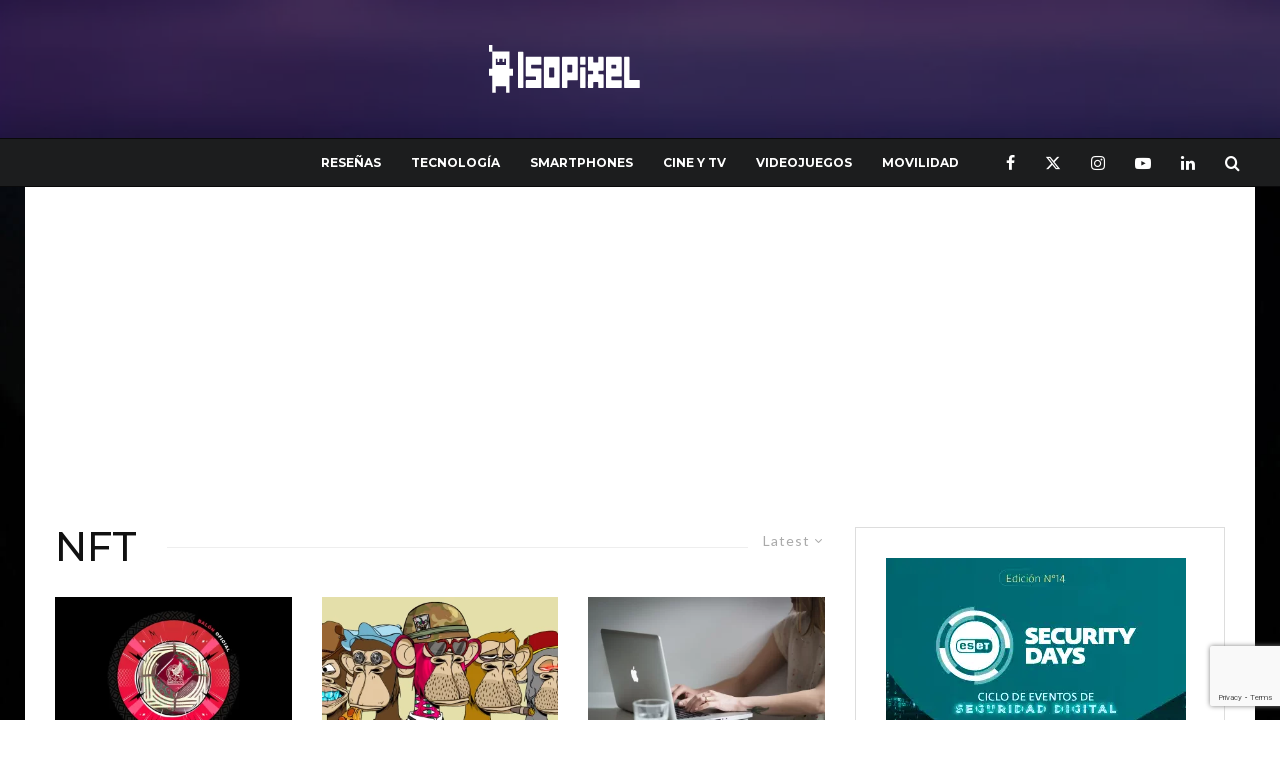

--- FILE ---
content_type: text/html; charset=utf-8
request_url: https://www.google.com/recaptcha/api2/anchor?ar=1&k=6Le8agEqAAAAAPah_eyvI0Zt9d9x9Ylpa-GhvJLF&co=aHR0cHM6Ly9pc29waXhlbC5uZXQ6NDQz&hl=en&v=PoyoqOPhxBO7pBk68S4YbpHZ&size=invisible&anchor-ms=20000&execute-ms=30000&cb=4lri98ifq03p
body_size: 48788
content:
<!DOCTYPE HTML><html dir="ltr" lang="en"><head><meta http-equiv="Content-Type" content="text/html; charset=UTF-8">
<meta http-equiv="X-UA-Compatible" content="IE=edge">
<title>reCAPTCHA</title>
<style type="text/css">
/* cyrillic-ext */
@font-face {
  font-family: 'Roboto';
  font-style: normal;
  font-weight: 400;
  font-stretch: 100%;
  src: url(//fonts.gstatic.com/s/roboto/v48/KFO7CnqEu92Fr1ME7kSn66aGLdTylUAMa3GUBHMdazTgWw.woff2) format('woff2');
  unicode-range: U+0460-052F, U+1C80-1C8A, U+20B4, U+2DE0-2DFF, U+A640-A69F, U+FE2E-FE2F;
}
/* cyrillic */
@font-face {
  font-family: 'Roboto';
  font-style: normal;
  font-weight: 400;
  font-stretch: 100%;
  src: url(//fonts.gstatic.com/s/roboto/v48/KFO7CnqEu92Fr1ME7kSn66aGLdTylUAMa3iUBHMdazTgWw.woff2) format('woff2');
  unicode-range: U+0301, U+0400-045F, U+0490-0491, U+04B0-04B1, U+2116;
}
/* greek-ext */
@font-face {
  font-family: 'Roboto';
  font-style: normal;
  font-weight: 400;
  font-stretch: 100%;
  src: url(//fonts.gstatic.com/s/roboto/v48/KFO7CnqEu92Fr1ME7kSn66aGLdTylUAMa3CUBHMdazTgWw.woff2) format('woff2');
  unicode-range: U+1F00-1FFF;
}
/* greek */
@font-face {
  font-family: 'Roboto';
  font-style: normal;
  font-weight: 400;
  font-stretch: 100%;
  src: url(//fonts.gstatic.com/s/roboto/v48/KFO7CnqEu92Fr1ME7kSn66aGLdTylUAMa3-UBHMdazTgWw.woff2) format('woff2');
  unicode-range: U+0370-0377, U+037A-037F, U+0384-038A, U+038C, U+038E-03A1, U+03A3-03FF;
}
/* math */
@font-face {
  font-family: 'Roboto';
  font-style: normal;
  font-weight: 400;
  font-stretch: 100%;
  src: url(//fonts.gstatic.com/s/roboto/v48/KFO7CnqEu92Fr1ME7kSn66aGLdTylUAMawCUBHMdazTgWw.woff2) format('woff2');
  unicode-range: U+0302-0303, U+0305, U+0307-0308, U+0310, U+0312, U+0315, U+031A, U+0326-0327, U+032C, U+032F-0330, U+0332-0333, U+0338, U+033A, U+0346, U+034D, U+0391-03A1, U+03A3-03A9, U+03B1-03C9, U+03D1, U+03D5-03D6, U+03F0-03F1, U+03F4-03F5, U+2016-2017, U+2034-2038, U+203C, U+2040, U+2043, U+2047, U+2050, U+2057, U+205F, U+2070-2071, U+2074-208E, U+2090-209C, U+20D0-20DC, U+20E1, U+20E5-20EF, U+2100-2112, U+2114-2115, U+2117-2121, U+2123-214F, U+2190, U+2192, U+2194-21AE, U+21B0-21E5, U+21F1-21F2, U+21F4-2211, U+2213-2214, U+2216-22FF, U+2308-230B, U+2310, U+2319, U+231C-2321, U+2336-237A, U+237C, U+2395, U+239B-23B7, U+23D0, U+23DC-23E1, U+2474-2475, U+25AF, U+25B3, U+25B7, U+25BD, U+25C1, U+25CA, U+25CC, U+25FB, U+266D-266F, U+27C0-27FF, U+2900-2AFF, U+2B0E-2B11, U+2B30-2B4C, U+2BFE, U+3030, U+FF5B, U+FF5D, U+1D400-1D7FF, U+1EE00-1EEFF;
}
/* symbols */
@font-face {
  font-family: 'Roboto';
  font-style: normal;
  font-weight: 400;
  font-stretch: 100%;
  src: url(//fonts.gstatic.com/s/roboto/v48/KFO7CnqEu92Fr1ME7kSn66aGLdTylUAMaxKUBHMdazTgWw.woff2) format('woff2');
  unicode-range: U+0001-000C, U+000E-001F, U+007F-009F, U+20DD-20E0, U+20E2-20E4, U+2150-218F, U+2190, U+2192, U+2194-2199, U+21AF, U+21E6-21F0, U+21F3, U+2218-2219, U+2299, U+22C4-22C6, U+2300-243F, U+2440-244A, U+2460-24FF, U+25A0-27BF, U+2800-28FF, U+2921-2922, U+2981, U+29BF, U+29EB, U+2B00-2BFF, U+4DC0-4DFF, U+FFF9-FFFB, U+10140-1018E, U+10190-1019C, U+101A0, U+101D0-101FD, U+102E0-102FB, U+10E60-10E7E, U+1D2C0-1D2D3, U+1D2E0-1D37F, U+1F000-1F0FF, U+1F100-1F1AD, U+1F1E6-1F1FF, U+1F30D-1F30F, U+1F315, U+1F31C, U+1F31E, U+1F320-1F32C, U+1F336, U+1F378, U+1F37D, U+1F382, U+1F393-1F39F, U+1F3A7-1F3A8, U+1F3AC-1F3AF, U+1F3C2, U+1F3C4-1F3C6, U+1F3CA-1F3CE, U+1F3D4-1F3E0, U+1F3ED, U+1F3F1-1F3F3, U+1F3F5-1F3F7, U+1F408, U+1F415, U+1F41F, U+1F426, U+1F43F, U+1F441-1F442, U+1F444, U+1F446-1F449, U+1F44C-1F44E, U+1F453, U+1F46A, U+1F47D, U+1F4A3, U+1F4B0, U+1F4B3, U+1F4B9, U+1F4BB, U+1F4BF, U+1F4C8-1F4CB, U+1F4D6, U+1F4DA, U+1F4DF, U+1F4E3-1F4E6, U+1F4EA-1F4ED, U+1F4F7, U+1F4F9-1F4FB, U+1F4FD-1F4FE, U+1F503, U+1F507-1F50B, U+1F50D, U+1F512-1F513, U+1F53E-1F54A, U+1F54F-1F5FA, U+1F610, U+1F650-1F67F, U+1F687, U+1F68D, U+1F691, U+1F694, U+1F698, U+1F6AD, U+1F6B2, U+1F6B9-1F6BA, U+1F6BC, U+1F6C6-1F6CF, U+1F6D3-1F6D7, U+1F6E0-1F6EA, U+1F6F0-1F6F3, U+1F6F7-1F6FC, U+1F700-1F7FF, U+1F800-1F80B, U+1F810-1F847, U+1F850-1F859, U+1F860-1F887, U+1F890-1F8AD, U+1F8B0-1F8BB, U+1F8C0-1F8C1, U+1F900-1F90B, U+1F93B, U+1F946, U+1F984, U+1F996, U+1F9E9, U+1FA00-1FA6F, U+1FA70-1FA7C, U+1FA80-1FA89, U+1FA8F-1FAC6, U+1FACE-1FADC, U+1FADF-1FAE9, U+1FAF0-1FAF8, U+1FB00-1FBFF;
}
/* vietnamese */
@font-face {
  font-family: 'Roboto';
  font-style: normal;
  font-weight: 400;
  font-stretch: 100%;
  src: url(//fonts.gstatic.com/s/roboto/v48/KFO7CnqEu92Fr1ME7kSn66aGLdTylUAMa3OUBHMdazTgWw.woff2) format('woff2');
  unicode-range: U+0102-0103, U+0110-0111, U+0128-0129, U+0168-0169, U+01A0-01A1, U+01AF-01B0, U+0300-0301, U+0303-0304, U+0308-0309, U+0323, U+0329, U+1EA0-1EF9, U+20AB;
}
/* latin-ext */
@font-face {
  font-family: 'Roboto';
  font-style: normal;
  font-weight: 400;
  font-stretch: 100%;
  src: url(//fonts.gstatic.com/s/roboto/v48/KFO7CnqEu92Fr1ME7kSn66aGLdTylUAMa3KUBHMdazTgWw.woff2) format('woff2');
  unicode-range: U+0100-02BA, U+02BD-02C5, U+02C7-02CC, U+02CE-02D7, U+02DD-02FF, U+0304, U+0308, U+0329, U+1D00-1DBF, U+1E00-1E9F, U+1EF2-1EFF, U+2020, U+20A0-20AB, U+20AD-20C0, U+2113, U+2C60-2C7F, U+A720-A7FF;
}
/* latin */
@font-face {
  font-family: 'Roboto';
  font-style: normal;
  font-weight: 400;
  font-stretch: 100%;
  src: url(//fonts.gstatic.com/s/roboto/v48/KFO7CnqEu92Fr1ME7kSn66aGLdTylUAMa3yUBHMdazQ.woff2) format('woff2');
  unicode-range: U+0000-00FF, U+0131, U+0152-0153, U+02BB-02BC, U+02C6, U+02DA, U+02DC, U+0304, U+0308, U+0329, U+2000-206F, U+20AC, U+2122, U+2191, U+2193, U+2212, U+2215, U+FEFF, U+FFFD;
}
/* cyrillic-ext */
@font-face {
  font-family: 'Roboto';
  font-style: normal;
  font-weight: 500;
  font-stretch: 100%;
  src: url(//fonts.gstatic.com/s/roboto/v48/KFO7CnqEu92Fr1ME7kSn66aGLdTylUAMa3GUBHMdazTgWw.woff2) format('woff2');
  unicode-range: U+0460-052F, U+1C80-1C8A, U+20B4, U+2DE0-2DFF, U+A640-A69F, U+FE2E-FE2F;
}
/* cyrillic */
@font-face {
  font-family: 'Roboto';
  font-style: normal;
  font-weight: 500;
  font-stretch: 100%;
  src: url(//fonts.gstatic.com/s/roboto/v48/KFO7CnqEu92Fr1ME7kSn66aGLdTylUAMa3iUBHMdazTgWw.woff2) format('woff2');
  unicode-range: U+0301, U+0400-045F, U+0490-0491, U+04B0-04B1, U+2116;
}
/* greek-ext */
@font-face {
  font-family: 'Roboto';
  font-style: normal;
  font-weight: 500;
  font-stretch: 100%;
  src: url(//fonts.gstatic.com/s/roboto/v48/KFO7CnqEu92Fr1ME7kSn66aGLdTylUAMa3CUBHMdazTgWw.woff2) format('woff2');
  unicode-range: U+1F00-1FFF;
}
/* greek */
@font-face {
  font-family: 'Roboto';
  font-style: normal;
  font-weight: 500;
  font-stretch: 100%;
  src: url(//fonts.gstatic.com/s/roboto/v48/KFO7CnqEu92Fr1ME7kSn66aGLdTylUAMa3-UBHMdazTgWw.woff2) format('woff2');
  unicode-range: U+0370-0377, U+037A-037F, U+0384-038A, U+038C, U+038E-03A1, U+03A3-03FF;
}
/* math */
@font-face {
  font-family: 'Roboto';
  font-style: normal;
  font-weight: 500;
  font-stretch: 100%;
  src: url(//fonts.gstatic.com/s/roboto/v48/KFO7CnqEu92Fr1ME7kSn66aGLdTylUAMawCUBHMdazTgWw.woff2) format('woff2');
  unicode-range: U+0302-0303, U+0305, U+0307-0308, U+0310, U+0312, U+0315, U+031A, U+0326-0327, U+032C, U+032F-0330, U+0332-0333, U+0338, U+033A, U+0346, U+034D, U+0391-03A1, U+03A3-03A9, U+03B1-03C9, U+03D1, U+03D5-03D6, U+03F0-03F1, U+03F4-03F5, U+2016-2017, U+2034-2038, U+203C, U+2040, U+2043, U+2047, U+2050, U+2057, U+205F, U+2070-2071, U+2074-208E, U+2090-209C, U+20D0-20DC, U+20E1, U+20E5-20EF, U+2100-2112, U+2114-2115, U+2117-2121, U+2123-214F, U+2190, U+2192, U+2194-21AE, U+21B0-21E5, U+21F1-21F2, U+21F4-2211, U+2213-2214, U+2216-22FF, U+2308-230B, U+2310, U+2319, U+231C-2321, U+2336-237A, U+237C, U+2395, U+239B-23B7, U+23D0, U+23DC-23E1, U+2474-2475, U+25AF, U+25B3, U+25B7, U+25BD, U+25C1, U+25CA, U+25CC, U+25FB, U+266D-266F, U+27C0-27FF, U+2900-2AFF, U+2B0E-2B11, U+2B30-2B4C, U+2BFE, U+3030, U+FF5B, U+FF5D, U+1D400-1D7FF, U+1EE00-1EEFF;
}
/* symbols */
@font-face {
  font-family: 'Roboto';
  font-style: normal;
  font-weight: 500;
  font-stretch: 100%;
  src: url(//fonts.gstatic.com/s/roboto/v48/KFO7CnqEu92Fr1ME7kSn66aGLdTylUAMaxKUBHMdazTgWw.woff2) format('woff2');
  unicode-range: U+0001-000C, U+000E-001F, U+007F-009F, U+20DD-20E0, U+20E2-20E4, U+2150-218F, U+2190, U+2192, U+2194-2199, U+21AF, U+21E6-21F0, U+21F3, U+2218-2219, U+2299, U+22C4-22C6, U+2300-243F, U+2440-244A, U+2460-24FF, U+25A0-27BF, U+2800-28FF, U+2921-2922, U+2981, U+29BF, U+29EB, U+2B00-2BFF, U+4DC0-4DFF, U+FFF9-FFFB, U+10140-1018E, U+10190-1019C, U+101A0, U+101D0-101FD, U+102E0-102FB, U+10E60-10E7E, U+1D2C0-1D2D3, U+1D2E0-1D37F, U+1F000-1F0FF, U+1F100-1F1AD, U+1F1E6-1F1FF, U+1F30D-1F30F, U+1F315, U+1F31C, U+1F31E, U+1F320-1F32C, U+1F336, U+1F378, U+1F37D, U+1F382, U+1F393-1F39F, U+1F3A7-1F3A8, U+1F3AC-1F3AF, U+1F3C2, U+1F3C4-1F3C6, U+1F3CA-1F3CE, U+1F3D4-1F3E0, U+1F3ED, U+1F3F1-1F3F3, U+1F3F5-1F3F7, U+1F408, U+1F415, U+1F41F, U+1F426, U+1F43F, U+1F441-1F442, U+1F444, U+1F446-1F449, U+1F44C-1F44E, U+1F453, U+1F46A, U+1F47D, U+1F4A3, U+1F4B0, U+1F4B3, U+1F4B9, U+1F4BB, U+1F4BF, U+1F4C8-1F4CB, U+1F4D6, U+1F4DA, U+1F4DF, U+1F4E3-1F4E6, U+1F4EA-1F4ED, U+1F4F7, U+1F4F9-1F4FB, U+1F4FD-1F4FE, U+1F503, U+1F507-1F50B, U+1F50D, U+1F512-1F513, U+1F53E-1F54A, U+1F54F-1F5FA, U+1F610, U+1F650-1F67F, U+1F687, U+1F68D, U+1F691, U+1F694, U+1F698, U+1F6AD, U+1F6B2, U+1F6B9-1F6BA, U+1F6BC, U+1F6C6-1F6CF, U+1F6D3-1F6D7, U+1F6E0-1F6EA, U+1F6F0-1F6F3, U+1F6F7-1F6FC, U+1F700-1F7FF, U+1F800-1F80B, U+1F810-1F847, U+1F850-1F859, U+1F860-1F887, U+1F890-1F8AD, U+1F8B0-1F8BB, U+1F8C0-1F8C1, U+1F900-1F90B, U+1F93B, U+1F946, U+1F984, U+1F996, U+1F9E9, U+1FA00-1FA6F, U+1FA70-1FA7C, U+1FA80-1FA89, U+1FA8F-1FAC6, U+1FACE-1FADC, U+1FADF-1FAE9, U+1FAF0-1FAF8, U+1FB00-1FBFF;
}
/* vietnamese */
@font-face {
  font-family: 'Roboto';
  font-style: normal;
  font-weight: 500;
  font-stretch: 100%;
  src: url(//fonts.gstatic.com/s/roboto/v48/KFO7CnqEu92Fr1ME7kSn66aGLdTylUAMa3OUBHMdazTgWw.woff2) format('woff2');
  unicode-range: U+0102-0103, U+0110-0111, U+0128-0129, U+0168-0169, U+01A0-01A1, U+01AF-01B0, U+0300-0301, U+0303-0304, U+0308-0309, U+0323, U+0329, U+1EA0-1EF9, U+20AB;
}
/* latin-ext */
@font-face {
  font-family: 'Roboto';
  font-style: normal;
  font-weight: 500;
  font-stretch: 100%;
  src: url(//fonts.gstatic.com/s/roboto/v48/KFO7CnqEu92Fr1ME7kSn66aGLdTylUAMa3KUBHMdazTgWw.woff2) format('woff2');
  unicode-range: U+0100-02BA, U+02BD-02C5, U+02C7-02CC, U+02CE-02D7, U+02DD-02FF, U+0304, U+0308, U+0329, U+1D00-1DBF, U+1E00-1E9F, U+1EF2-1EFF, U+2020, U+20A0-20AB, U+20AD-20C0, U+2113, U+2C60-2C7F, U+A720-A7FF;
}
/* latin */
@font-face {
  font-family: 'Roboto';
  font-style: normal;
  font-weight: 500;
  font-stretch: 100%;
  src: url(//fonts.gstatic.com/s/roboto/v48/KFO7CnqEu92Fr1ME7kSn66aGLdTylUAMa3yUBHMdazQ.woff2) format('woff2');
  unicode-range: U+0000-00FF, U+0131, U+0152-0153, U+02BB-02BC, U+02C6, U+02DA, U+02DC, U+0304, U+0308, U+0329, U+2000-206F, U+20AC, U+2122, U+2191, U+2193, U+2212, U+2215, U+FEFF, U+FFFD;
}
/* cyrillic-ext */
@font-face {
  font-family: 'Roboto';
  font-style: normal;
  font-weight: 900;
  font-stretch: 100%;
  src: url(//fonts.gstatic.com/s/roboto/v48/KFO7CnqEu92Fr1ME7kSn66aGLdTylUAMa3GUBHMdazTgWw.woff2) format('woff2');
  unicode-range: U+0460-052F, U+1C80-1C8A, U+20B4, U+2DE0-2DFF, U+A640-A69F, U+FE2E-FE2F;
}
/* cyrillic */
@font-face {
  font-family: 'Roboto';
  font-style: normal;
  font-weight: 900;
  font-stretch: 100%;
  src: url(//fonts.gstatic.com/s/roboto/v48/KFO7CnqEu92Fr1ME7kSn66aGLdTylUAMa3iUBHMdazTgWw.woff2) format('woff2');
  unicode-range: U+0301, U+0400-045F, U+0490-0491, U+04B0-04B1, U+2116;
}
/* greek-ext */
@font-face {
  font-family: 'Roboto';
  font-style: normal;
  font-weight: 900;
  font-stretch: 100%;
  src: url(//fonts.gstatic.com/s/roboto/v48/KFO7CnqEu92Fr1ME7kSn66aGLdTylUAMa3CUBHMdazTgWw.woff2) format('woff2');
  unicode-range: U+1F00-1FFF;
}
/* greek */
@font-face {
  font-family: 'Roboto';
  font-style: normal;
  font-weight: 900;
  font-stretch: 100%;
  src: url(//fonts.gstatic.com/s/roboto/v48/KFO7CnqEu92Fr1ME7kSn66aGLdTylUAMa3-UBHMdazTgWw.woff2) format('woff2');
  unicode-range: U+0370-0377, U+037A-037F, U+0384-038A, U+038C, U+038E-03A1, U+03A3-03FF;
}
/* math */
@font-face {
  font-family: 'Roboto';
  font-style: normal;
  font-weight: 900;
  font-stretch: 100%;
  src: url(//fonts.gstatic.com/s/roboto/v48/KFO7CnqEu92Fr1ME7kSn66aGLdTylUAMawCUBHMdazTgWw.woff2) format('woff2');
  unicode-range: U+0302-0303, U+0305, U+0307-0308, U+0310, U+0312, U+0315, U+031A, U+0326-0327, U+032C, U+032F-0330, U+0332-0333, U+0338, U+033A, U+0346, U+034D, U+0391-03A1, U+03A3-03A9, U+03B1-03C9, U+03D1, U+03D5-03D6, U+03F0-03F1, U+03F4-03F5, U+2016-2017, U+2034-2038, U+203C, U+2040, U+2043, U+2047, U+2050, U+2057, U+205F, U+2070-2071, U+2074-208E, U+2090-209C, U+20D0-20DC, U+20E1, U+20E5-20EF, U+2100-2112, U+2114-2115, U+2117-2121, U+2123-214F, U+2190, U+2192, U+2194-21AE, U+21B0-21E5, U+21F1-21F2, U+21F4-2211, U+2213-2214, U+2216-22FF, U+2308-230B, U+2310, U+2319, U+231C-2321, U+2336-237A, U+237C, U+2395, U+239B-23B7, U+23D0, U+23DC-23E1, U+2474-2475, U+25AF, U+25B3, U+25B7, U+25BD, U+25C1, U+25CA, U+25CC, U+25FB, U+266D-266F, U+27C0-27FF, U+2900-2AFF, U+2B0E-2B11, U+2B30-2B4C, U+2BFE, U+3030, U+FF5B, U+FF5D, U+1D400-1D7FF, U+1EE00-1EEFF;
}
/* symbols */
@font-face {
  font-family: 'Roboto';
  font-style: normal;
  font-weight: 900;
  font-stretch: 100%;
  src: url(//fonts.gstatic.com/s/roboto/v48/KFO7CnqEu92Fr1ME7kSn66aGLdTylUAMaxKUBHMdazTgWw.woff2) format('woff2');
  unicode-range: U+0001-000C, U+000E-001F, U+007F-009F, U+20DD-20E0, U+20E2-20E4, U+2150-218F, U+2190, U+2192, U+2194-2199, U+21AF, U+21E6-21F0, U+21F3, U+2218-2219, U+2299, U+22C4-22C6, U+2300-243F, U+2440-244A, U+2460-24FF, U+25A0-27BF, U+2800-28FF, U+2921-2922, U+2981, U+29BF, U+29EB, U+2B00-2BFF, U+4DC0-4DFF, U+FFF9-FFFB, U+10140-1018E, U+10190-1019C, U+101A0, U+101D0-101FD, U+102E0-102FB, U+10E60-10E7E, U+1D2C0-1D2D3, U+1D2E0-1D37F, U+1F000-1F0FF, U+1F100-1F1AD, U+1F1E6-1F1FF, U+1F30D-1F30F, U+1F315, U+1F31C, U+1F31E, U+1F320-1F32C, U+1F336, U+1F378, U+1F37D, U+1F382, U+1F393-1F39F, U+1F3A7-1F3A8, U+1F3AC-1F3AF, U+1F3C2, U+1F3C4-1F3C6, U+1F3CA-1F3CE, U+1F3D4-1F3E0, U+1F3ED, U+1F3F1-1F3F3, U+1F3F5-1F3F7, U+1F408, U+1F415, U+1F41F, U+1F426, U+1F43F, U+1F441-1F442, U+1F444, U+1F446-1F449, U+1F44C-1F44E, U+1F453, U+1F46A, U+1F47D, U+1F4A3, U+1F4B0, U+1F4B3, U+1F4B9, U+1F4BB, U+1F4BF, U+1F4C8-1F4CB, U+1F4D6, U+1F4DA, U+1F4DF, U+1F4E3-1F4E6, U+1F4EA-1F4ED, U+1F4F7, U+1F4F9-1F4FB, U+1F4FD-1F4FE, U+1F503, U+1F507-1F50B, U+1F50D, U+1F512-1F513, U+1F53E-1F54A, U+1F54F-1F5FA, U+1F610, U+1F650-1F67F, U+1F687, U+1F68D, U+1F691, U+1F694, U+1F698, U+1F6AD, U+1F6B2, U+1F6B9-1F6BA, U+1F6BC, U+1F6C6-1F6CF, U+1F6D3-1F6D7, U+1F6E0-1F6EA, U+1F6F0-1F6F3, U+1F6F7-1F6FC, U+1F700-1F7FF, U+1F800-1F80B, U+1F810-1F847, U+1F850-1F859, U+1F860-1F887, U+1F890-1F8AD, U+1F8B0-1F8BB, U+1F8C0-1F8C1, U+1F900-1F90B, U+1F93B, U+1F946, U+1F984, U+1F996, U+1F9E9, U+1FA00-1FA6F, U+1FA70-1FA7C, U+1FA80-1FA89, U+1FA8F-1FAC6, U+1FACE-1FADC, U+1FADF-1FAE9, U+1FAF0-1FAF8, U+1FB00-1FBFF;
}
/* vietnamese */
@font-face {
  font-family: 'Roboto';
  font-style: normal;
  font-weight: 900;
  font-stretch: 100%;
  src: url(//fonts.gstatic.com/s/roboto/v48/KFO7CnqEu92Fr1ME7kSn66aGLdTylUAMa3OUBHMdazTgWw.woff2) format('woff2');
  unicode-range: U+0102-0103, U+0110-0111, U+0128-0129, U+0168-0169, U+01A0-01A1, U+01AF-01B0, U+0300-0301, U+0303-0304, U+0308-0309, U+0323, U+0329, U+1EA0-1EF9, U+20AB;
}
/* latin-ext */
@font-face {
  font-family: 'Roboto';
  font-style: normal;
  font-weight: 900;
  font-stretch: 100%;
  src: url(//fonts.gstatic.com/s/roboto/v48/KFO7CnqEu92Fr1ME7kSn66aGLdTylUAMa3KUBHMdazTgWw.woff2) format('woff2');
  unicode-range: U+0100-02BA, U+02BD-02C5, U+02C7-02CC, U+02CE-02D7, U+02DD-02FF, U+0304, U+0308, U+0329, U+1D00-1DBF, U+1E00-1E9F, U+1EF2-1EFF, U+2020, U+20A0-20AB, U+20AD-20C0, U+2113, U+2C60-2C7F, U+A720-A7FF;
}
/* latin */
@font-face {
  font-family: 'Roboto';
  font-style: normal;
  font-weight: 900;
  font-stretch: 100%;
  src: url(//fonts.gstatic.com/s/roboto/v48/KFO7CnqEu92Fr1ME7kSn66aGLdTylUAMa3yUBHMdazQ.woff2) format('woff2');
  unicode-range: U+0000-00FF, U+0131, U+0152-0153, U+02BB-02BC, U+02C6, U+02DA, U+02DC, U+0304, U+0308, U+0329, U+2000-206F, U+20AC, U+2122, U+2191, U+2193, U+2212, U+2215, U+FEFF, U+FFFD;
}

</style>
<link rel="stylesheet" type="text/css" href="https://www.gstatic.com/recaptcha/releases/PoyoqOPhxBO7pBk68S4YbpHZ/styles__ltr.css">
<script nonce="-ufwdnPV8j4C6699BdFBHw" type="text/javascript">window['__recaptcha_api'] = 'https://www.google.com/recaptcha/api2/';</script>
<script type="text/javascript" src="https://www.gstatic.com/recaptcha/releases/PoyoqOPhxBO7pBk68S4YbpHZ/recaptcha__en.js" nonce="-ufwdnPV8j4C6699BdFBHw">
      
    </script></head>
<body><div id="rc-anchor-alert" class="rc-anchor-alert"></div>
<input type="hidden" id="recaptcha-token" value="[base64]">
<script type="text/javascript" nonce="-ufwdnPV8j4C6699BdFBHw">
      recaptcha.anchor.Main.init("[\x22ainput\x22,[\x22bgdata\x22,\x22\x22,\[base64]/[base64]/[base64]/[base64]/[base64]/UltsKytdPUU6KEU8MjA0OD9SW2wrK109RT4+NnwxOTI6KChFJjY0NTEyKT09NTUyOTYmJk0rMTxjLmxlbmd0aCYmKGMuY2hhckNvZGVBdChNKzEpJjY0NTEyKT09NTYzMjA/[base64]/[base64]/[base64]/[base64]/[base64]/[base64]/[base64]\x22,\[base64]\\u003d\x22,\x22D8OWwo3DjMOfwrTCmnbDsMK3ejZawo/DqGVeLMOqwop5wpvCo8O8w5JIw5dhwr/Cv1RDUB/[base64]/[base64]/DvsKXw5/Dr8K1w4lNwqvCtcOFWsO8KsO+w7Z2wrM5wqsMEGXDiMOwd8Ogw5k8w71iwpQXNSV/w5Baw6NeGcONCntqwqjDu8ORw6LDocK1VxLDviXDjQvDg1PCt8KLJsOQFTXDi8OKNMKBw65yKCDDnVLDlyPCtQIlwr7CrDkgwo/Ct8KOwqRgwrp9C2fDsMKawqMYAnw9YcK4wrvDqMK6OMOFIMKjwoAwOcORw5PDuMKjDAR5w4PCvj1DSxNgw6vCvcOxDMOjRy3ClFtcwqhSNn3CtcOiw59vayBNKcOSwoodRcKbMsKIwrl4w4RVahPCnlpiwrjCtcK5AmA/w7Yewq8uRMKEw73CinnDssOQZ8OqwrTCuAd6HyPDk8Omwo/[base64]/QA3Cr8KgwosTwp4GeMOBGcKjHBxXDMObwqhCwp1pw57CvcOdcMOKCHLDqMOnNcKxwoDChyRZw6HDsVLCqT/Cr8Oww6vDlsO3wp83w5MjFQEkwp8/dAlNwqfDsMO3MsKLw5vCgsK6w58GA8KcDjhtw7EvLcK/w48gw4V4R8Kkw6Zlw7IZworChMOYGw3DvzXChcOaw4bCuG1oI8OMw6/DvAovCHjDvkENw6AbMMOvw6lEZn/[base64]/[base64]/CkwIZJcKcZMOdwqZgw5A3K8OmTzYEBmbDkAzDk8OUwqXDg1VcwpTCmFbDnMOeLnfCksK+AMK9w4oTXF/Dun5UZBTCr8KdSsKOwqI7wpcPNQdFwozCpMOGNcOewp98wqnDt8KjQsOdDyQjwq8gXcKawqDCngvCmsOib8OTdF7Dv3VWCsOQwoEqw77DmcOIDWhbDVoUwr1ewpYOFcO3w6c4wonDlm9TwoTCjH8/wpbDhC1AUMOvw5LDlMKrw63DmARQGWDDg8OaTBpVecO9CSDCkVLCgMOiKWPCrXNCP3TDhmfCp8OXwp/CgMOzdWPCuB47wrbCpg04wqTClsK1woxMwobDhgN9dTbDgsOVw4d7NMOBwoTDvXrDjMO0ZzzCrmBEwqXCgcKbwqsLwokyCcKzM2dpVsKEwo0fRMOsbsOFwojCisOFw5PDmDtmNsKrb8KWYzXCik50wqolwqIuRsOcwpzCjCjCuUpMZ8KVUsKbwpodP3g/KQMSf8Kxwq3CqBfDuMKAwp3Cpi4tGgEaby1Qw70lw4PDhVpXwoTDiwfCgHPDi8O/[base64]/CsR92VHHDlybCksKrw5/DiVcaw6stw7tSw4UbEsKQYcOpMRvDicKOw5VoKQR8a8KeIxxxHMKywqRJNMO2HcOcKsK+fA7CmD95McKWw7Edwo7DkcKuwrvDk8OWRCYpwql0DsOJwqLDqcKzLcKAHsKkw5dJw6cSwq/[base64]/JEQZD8OMXFDDsB/DgsKuw4DCmcK9VMOQwocCw5vDg8KVFgfCnMKtaMOJfzsDbcOsVTPCqRxDw6/Dq3DCiWfCrgjChxrDkhZNwqXCpiTCicKlMzJMM8ORwpYYw50zwpnCkzsZw5E8KcKbXGvCksKuH8Obfk/CkR7DpA0NOTZXDMObEcOXw5cfwp9WF8O4wrrDpmAZNHjDrcKjwql1A8ONP1jDnsOWwr7Cu8OXwqgDwqdLWnVtF0bCjC7Cl0zDpWnCgMKDSMOdccOpKynDgcOUDSXDh3IxTV7DuMKPM8O2wp8UFHgJc8OlYMKcwoEyCsK/w7zDnUgvBzjCsRFwwoUSwrbCrQjDqSoXw5NuwpvCtW/Cs8K5asKDwqDCkiF/[base64]/DgWhGwpjDogMXwrvCkMK5UiBifg0sEMKoFCHCjkY4QxBvKhfDkinCkMOqEXR6w7ZkBcOEAsKTXsK2wp9uwrvDgVhaIibCtRVCWzRJw6V3ZirCiMOIdGLCrjJSwokuDjAkw6XDgMOmw4/CucOrw5Vew7bCk1xCwoTDssOZw6zCkMKBVA5XP8O1Yy/CucK9acO2LAfCmSgWw4PCosOXw6bDp8Kzw44tWsOvJzPDhsO8w6Q3w4nDlgvDvsOJB8KeKcO5WMORA1lbwo9TI8OlcHbDkMOcIyTCoG7CmAN1SMKDw69XwrEOwrJsw7M/wpBOw5B2Fn4ewoZbw5ZHa07DlsK0UMKqUcKqZ8K4ScOfZETCogsyw7RsUhLCu8K8LSBXQMKEBG7CoMOoNsOUwpvDn8KNfiHDs8K4KC3Ci8KBw5TCosOnw7Voe8KSw7U9JB7DmjHCkWvDucOQYMKXfMKae2IEwq3Dmikuwr7CoCILeMOFw4wwW04qwpzDocO/L8KwAT0hXV/DtsK+w7JLw6DDnjXClRzCvVjDnExJw7rDjsKvw7QrfsONw6HCnMOGw5oyQsOtwr3CocKgV8O1ZMO8w7YdGitOwpTDi0LDjMOjXcODw5kSwoxUEsOeW8OcwrQfw4kzRS3Cux9sw63CuAYVw5ctEAvCi8Kbw6PCkH3CjmdbZMK/Dn7CtMOjw4bCnsKjwojDskYCNcOuwqAzWyPCqMOkwoAqGhAUw6bCn8K2FMOMwph7aQjCksKRwqQ6w4loTcKFwoPDkMOQwqPCtMO/S1XDglJFP3jDnExyTQUdZcO7w6wleMKMQsKlTMOCw6taSMOfwoYbMcKGX8KjYBwMwpHCtsKpTMKqUhk9ZcO2QcObw5/[base64]/Ds8ODK8OCwpt2w5fDogpCdMKCwqtUDRXCvX/DrcObwoHDicOAw55fwpLCn29gH8Oiw5hswqF/w5pNw7TCvcK/[base64]/[base64]/Cu1IMw7nCgcOVw5rDjgvCsMKmw5nDr1TDjkHCoSnCkcOdc0PCnQfDnsK0w4vCuMKbPsKyXcKQD8OfGcODw4vChMOlwrrClFwQHzoaV19NbsOaWMOjw6/DncKvwodCw7DDtEgrf8K6TCJFD8KbUkRqwqg9woslOMKCY8OyBMKDbMKbGcK6w7IkeWjDkMKww7IjasKKwo5uw7DCgE7CusKRw6rCqsKvwpTDq8Oqw78yw48KJsOVwr8dKxjDt8O3e8KtwpkIw6XCoXHDksO2w5HDsCjDssOUKkZnw5zDqhELfSBQazJ7fit5w6/DoEZpJcKzXsKVIWQYecK4w73DglVseWrCgS1yXD8NE33DvlbDjAvCribCo8K5GcOsa8K7D8KLGMO1a0gxbkdTJMOlJzgqwq/CmsOWbMKYwqNzw7Qmw4TCmMOlwptqwpnDrnvCvsOvKMK/[base64]/Pw7Dl0rCscKmRyTDh8OIwonDncOYFFZDOnobw75EwrpMw5VKwpFSV3vCi3PDoBDCnWAdbMOVDS5jwoE3wpvDojPCqcKowqFnSsKbTCLDmDzCocKYSUnDnWDCskYER8OKQ3gmSFrDmcOaw482wqYxUcOXw5LClnrCmsOFw7szwrnCnlPDlDA7SDzCiWkUfsK/G8K/JcKMUMOMOsORaF/DucOiHcOVw5HDnsKWeMK2w59KCmnCs13DpArCvcKdw714PG/Co2rDnmZ4w49owqxBwrR9dmANwq4jCMKIwotVw7EvBlvCjcKfw6rDlcObwookSTrDqBMwQsOOR8OSw5UVwpTCvcO5KsO5w6vCs3/[base64]/DrcOwXzzCvMKFS13CrxvCsAzCgMOzwpTChsOtacOwV8OGw40aIcOqBsODw5YhYSXDpXTDnsKgw6PDmBxHIsKQw6sbQ1U4bRMtw7nCn1bChEJzOFrCrU/CisKTw4rDnsOQw7TCmk5QwqjDk3TDhMOgw4LDgHtUw7RFN8O3w4nCi2Ipwp/[base64]/DgVRIwprDjVNmw4kAw5NDAcK1w6IVwqxxw7PCsEpDwpPDhcOia3/[base64]/CojnCqMKRwovCksKWYHDDm1s6U8OEwprCgWp+WwZmVmRLfMKmwoVSKEEeBFR5w64xw5AGwr50FMKcw7wVF8OuwqE1woTDpsOUK24pHyXCoT1Hw7vDr8OUN10Sw7hbLcOAw6rCnn/DtycAwoQXDsOXIcKVPArDnSvDvMOJwrnDp8K6ehcBYFBVwpEqw6F9wrbCucO5BBPDvMK8w7wqLCVfwqNiw47Ci8Kiw4g2F8K2wp7DpDPCg3JrB8K3w5M4BcKIVGLDuMKywrBLwq/CrsKNYi3ChcOHwoMFw55xw5XCkDR1PcKcCyxfRUXCu8KCJAYAw4TDjMKdGMONw5fCti8oLsK1fcKrw4TCjnwqcGnDjRxsf8OiP8Ouw7tPBzHCjcOsNChyeSh4THhnQsOtM0XDlzDDkmErwoLDsFB9w4RAwoHCp2fDnAciCWrDjMOoR2zDpVEGw5/DuT7CnMKZfsKiKxhTw6/[base64]/ChSBYfMOzIUjDrzFYAcOWa8Kvwr5ODcOwfsOXQsOkw7scfA8wahfCjGTCpijCl1tjDVDDr8Kkw6rDu8OIGEjCsRTCosOPw5HDpAHDtcOuw7tAUzrCgRNKMU/CqsKIVH9Nw73CtsKKVlNybcKCTHPDscK2RWjCq8KGwq99EmoEMsOIGsOOGjFwbAXDpHLDgSIywpvCk8K/w7ZNCAjCnVkBMcK5w73DrCrCuVvDmcObSsK9w6ksPMK1KlBaw6J+CMKbKRtvwpLDvG82U2ldw5fDgm4/wp9kw7JDWExWDcKEw7d+wp4wdcKFwoUvEMKUX8K7KlXCs8OsPAYRw7/DmMKzIxkAG2/[base64]/Dt8KbGmssZ8OSD8KZeE7DqsO3aGcBP8KmwoVuPxbDmwxlwq8iWcKIPnoFw4nDvFHDqMOfw4A0VcKMw7bCik0ywp5wD8O5QRTChkXDsmcnUwLCqsOyw7XDvBQiWzwjHcOXw6cjwrEZw67CtWg2JhrDlh/Ds8KWRizDs8OPwo4rw40Wwq0XwppqcsKwRk8EWcOMwqTCvWo3w73DgMOKwrhyVcKdJcOXw6gkwo/[base64]/DsEU3NsOGIlwtw40jwphTNTDDh3YKw7xSw6DCk8K9wqjDhCpkAcOvw7fCjMKFSsOmO8ObwrcNwqDCqMKXfsOXOsKyYsOcc2PDqEhvwqXDnsKKw5TCmwnCvcOkwrxcSHzCu3Uqw70iVlHCgHvDl8OSBQNQTcKKasOYwr/DhRtmw73CnSrDng3DiMOFwqABf0LDqMKNbBNrw7A3wrgrw4rCm8KDCDlTwrbDpMKUw5UcQ1bDhMOxwoDCoQI0w43CkcKWIhZBZ8OnC8OJw4bCjSjCk8KJw4LCssOjFMKvTsKdDsKXwprCrUjCuTAewr3DsV9SHG57woQkNGt8wo/[base64]/CgcKtw7dRLVrDusOHNGdrC8KKSsONVhnCh0nDjMO1wqwDc2LDmgwkwq4iFcOxUGV2wqfChcKWKsK1wpjCvANFJ8KZRms1K8K/UBzChMKeOFLDssOWwokHUcOGw6XDo8KuF0ElWyPDv3s9SsKlTgnDl8OPwr3ClcKTScKMw5Y0ZsKSU8KZZ2IUAjXDgwZZw6VywpbDicOjI8O0QcO2c1NaeDDCuwEfwoLCvGjDuwl/[base64]/wrXDiS0oC8OQN8KKwrLDvsORwrnDscKfwpgrVcOvwr/DucK8AsKgw54oXMK+w7rCicOzVMORPiLCjlnDqsOyw4pmWHkpZcK+w6bCvsK/wpxRw7txw58mwrVDwqk9w61yV8KTI1ZmwqvCrMKGwqTCnsKeMgMSw47Cv8Orw7UaDBrCk8OrwocSZsKjXgVaAsKqBBgxw51iM8OoUBFcYsKbwqpULMKGQh3CrnMsw6Bzwq/DiMOxw5DDnEzClsKbIMKTwpbCucKTXADDnMK/[base64]/Ch1JBw6J2UMOnXm7DmsONKMKxBjLDkzYQw5XCtX/CisOXw4jDvW5NOFXCj8KIw6Ywa8OWwoRQwoHDkhfDtC8gw7ozw4AkwpPDgildw6kXLsOQfgR0XyXDh8OVXQDCpMKiwqVtwo91w6DCmsOnw7YZWMO5w4YIUhnDn8Kaw6gSwp8NfMOSw5VxG8K5wrnCrDzDl0rCicODwpAaU3Iqw6paf8K4dVVHwoYcOsK+wo/ChmJva8KgG8KNecK7OMOfHAnDlnHDpcKjJ8KjIWdGwoBlPAnCvcK2wqweV8KcdsKPw7bDph3CiTrDmCMbJ8K0OsKUwoPDjnLCvxltaQjClQV/[base64]/CjMKAw4TDrsKPw49EwrhlPh/[base64]/CrcKWUQDDnDRKfsOMJcOrwqAPw5/DiMO/D0ViZMKlfcOTZ8Oow4cNwoLDocOnOsKsDMOwwopcdGZCw6MKwoE6dRUDPUHCiMKlNEXDssK5w47ClgbCoMO4wo3DkjVKZRRxwpbDgMK0Dzo6w4FWbwAqJAjDoCEiwpLCjsOzHl0KXmwWw7vDvQ/[base64]/CtnnDjGt2wqNJG8OcVTRKw5g8woLDksOWwpVTUWViw5hybSHDlMKsfw44en1wSW5Nayltwr9Lw5XCpzYOwpMEw6sbw7AGwqMRwpoZw781w5rDpQHCmwVDw7fDhUN4LB8dA0s9wpw/AEgNCXPCqcO/[base64]/w7pzw5U/esKLwp8rwqHCo0E0bnMCwo/ClnHDucKxJHbCpMKmwok3wo7DtjDDgwUcwpIIAcKdwqkgwowwKW7CiMOzw7AnwqDDuSjChHAvIVHDscOgMgoqwoE3woNzYxDDnR3DgsK9w7M4w7vDp28zw7cOwqNGEFXCqsKowr4+wqU4woQJw5Fiw7ROwokeYC8bwoHDoynDr8KAwoTDgnIiE8KEw7/[base64]/DvzPDgsK3wr8Bw4pZDEtawqnCgBUpW8O/[base64]/[base64]/DiyXDuSw5wowwFhhsXGcLNBLCqMKiasOfWMK+w53DpH/DuyfDtsOPw53DiWp6wpTCj8O8w4E5JcKHN8OqwrjCoS7ChFbDgD0iesKqdG/[base64]/KsK2NTsLwpodw5xXJMKCwoN/W1jDmcOkMcKDRDXChMO5wovDrSHCssKtw4kTwpZlwqopw4TDoTg1O8K/VEdjXMKfw796BCUGwpnCgxbCpTxDw5bCi1TDv3DClVFXw5IjwrvCuUVdJkbDvl3ChMKRw58+w6BNN8K3w5fDv1fDvMOTwo17w5HDjMO5w4jCpz3DmMKHw5Q2aMOoQgPCrMO5w4dWSk1iw4JBb8ONwo7Dt1rDk8KPw4XDjyjDp8OjeWrCsl3ChA7DqDFKLsK/[base64]/DpcOsPSXCt8OLFUjCicKXS0nDuMKZDSnChyXDuzzChTvDk1vDrB5rwpTCt8OiV8Kdw7c8wqxNwqvCuMKTNUNKIwMCwoLDrcKYw7pfw5XCpWzCjhd1AUHCpsKkUALCpcK2Bl/CqcKBan3DpB7DscOgCiXCiCfDqsOnwoZzLMOnBklhw75OwpHCs8Kqw41wDSc4w6DDkMK2LcORwo/[base64]/CsOnw7hLwps+GsOsC2AMwovClxsyw5bCkx4lwqzDolbClnESw5DDs8KiwqF5PnbDo8OHwq8easOaW8K6w64INcOZEGUGbVXDicOCWcO6HMOPaD5dU8K8K8OFTRc7NgPCt8OZw7g4HcOBWApLMGxDwr/[base64]/[base64]/CqwfDnsOhcxjCsW56w7LDmw04w7nCo8KKwoPDnR/CnsO6w7FPwpTCmF7Cg8KRDQ9+w5PDhi/DkMKkWcKNfcOnFQ3CsHdNQMKXJcOJCk3CjMOuw6U1D17DuhkbA8K0wrLDt8KFR8K7McOACMKYw5PCjXfDrwzDu8KmXMK3wqxbw4DDlE9sLkbDvS/Do0tZTn1bwq7DvEzCisOiJxbCtMKFWsOGd8KYTT3DlMK7wrvDucO2IAXCikTDlEwQw5/ChcKvw4XDi8OgwqdaeyrChcKswp5TP8Ohw6HDrynCvcK7worDgBVAFsKLw5IlIcKZw5PCtj57PmnDkXAuw7fDrsKfw6wReQHDiRY8w5/DpVYmJkbDmkpoTMO1wpprF8O4aitvw5PCr8Kmw6bCnsOhw7jDvlfDssOMwrfCsH3DkcO6w7TCrcK6w6EGOwbDh8KSw5HDisOBBD83GyrDt8Ojw4wAT8ONIsO4w4hGJMO+w6NDw4XCrcOHw7fCnMK5w4jCkCXCkBrCqF3CnMOJXcKPMcOvesOpwp/DsMOINmDCt0N0wpg7wpwdwqrChsKawqAqwo/Crm4tQXojwrYAw4zDsibCmGpVwoDCkyBaKlrDoFVZwqHCtDDDuMOaQWM8R8OFw6vCo8KXwqIYFsKmw7TCkC/CvyfCuVU5w78wNFwFw6hTwoI9w4kFNMK4MQfDocOfAQHDr1PCtFTDusOmFxY3w4/[base64]/LHbDpMO1wqTDqsO9wqPCq8KpfsOUMVrDnsKWKcKTw5IhWjnDtsOuw5EKe8KwwovDsUUUAMOOW8KnwqPChsOMFwfCj8OvAMKow43CiRHCkjfCoMOQHyYrwqDCssO7dyBRw6t0wq8rNsOOwqxEEMOSwp/[base64]/w7zClXVDFMKtLsOXw4PDo8KjOAHCiQ3ChsOIMsObYnPCh8Ohwo3DlsO/bnvDqW8awr4tw6PCsF91wooDbTnDucK5WsOKwrTCgRsHwoYreCPDkxHDp1ABZMKjCBLDlSnDumTDl8Kma8KLcF/DjMOvBztUd8KJdGzDsMKGU8OGXcOLwoN9RTDDosKCBsOWMcOhwrHDt8KXwr3DjW3Cnm8+MsO2UFrDtsK5wogvwo3Cr8K+woLCugAxw50QwqLCs1vDhT5NJChGSMOxw4bDl8O1McKMZ8KoFMORcSp7XwU0N8KywqJgWA3Dg8KbwovCsFMkw6/[base64]/[base64]/DuXzDhsKlE2XDvBhIGcKlwqTDsCrDlcKfwrlTcELDlcKwwozDvwMzw4LCpU3CgsOtw5HCtQbDq1XDnMOZw59YKcO3M8Kww4tgQW/Cv0gRasO1w6s2wqfDimDDhkLDpcOaw4fDlVPCocO5w4fCtMKWa3sQE8KtwqvCncOSZljCh1/CicKfdmrClcKACcK5wpPCsCDCj8OKw4DDoFE6wplcw6PCjsO6w67CiTB9Iz/[base64]/wpcswr3DpwJ4HAs2wrg5woPCpcKywqXCtTBwwo0rwpnDg23DscOXw4AdT8OOIAnChnYpbX/DucOQO8Khw5dBZEPCozs5TsOtw7HCpMK+w5XCpMKvwqLCrMKtFRPCucKVQsK9wrPCuSVPFcOVw5/Ck8K6wr3CgG7CocOQPzB7Z8OAEcKEUB1tYcOSfg/CksK9PQodw6MOfFQkw5/ChMONw7DDp8OCR25CwrIRwq0Aw5TDhScowp4ZwqLCu8OUR8Khw6TChEfCgcKaMQdWWsKiw7nCvFcDTCDDnGDDkyUWwq/DncKDRjLDviYBIcO6wqzDlHXDk8OGwoVvw7xnME9zPHZowonDnMKNwqxQPTzDoAfDm8O9w5/DjSHDmMOVPyzDrcKBPMKZQ8Oqw7/ChQ7CoMOMw5rCtgjDnsOyw6/DncOxw49gw68BZcO1bQvCj8KEwrnCiH7ClMOEw6DCuAEiOcKlw5zDsBbCt1LCocKeK1fDiTTCkMOnQFDCvngBX8OcwqzDjhF1WBHCrMKWw5w2T1sYw5XDlj/Drhp1KnlTw5PCtSEXWCRhaRPCoXB2w4zDrnDCkjbDu8KUwoLDn2sQwodiVcORw6jDk8K1wqHDmmBPw5lnw5LDosKyG3cjwqzDgMOywp/CszTCj8OWBzojw71xY1IOw6HCnUwaw5pFwo83HsK1Ln8Tw6gJGMKew7hUNcOxwrLCpsOpwqAFwoPCrcOvZ8OHw7HDlcOAYMOHVMKKw7IuwrXDv29jNVzCgDguB0fDjMKxwpjCh8OVwoLCgcKewoLDulE9w4nDncKNwqbCrDNhcMOBUihVAWTDmW/Di1/Co8OuZsOVP0ZMBsOpwpphfcOTdcOYwrcRFcKewpPDq8KhwpURSW86TXI8wo7Ckg0ZP8KwWkrDlcOgeFLDlCvDhsKzw7EDw7LDnMOGwpYCaMKMw4IEwpTDpmvCpsOEwq8kacOfQCXDoMOXVi1owqBHYUXDjMKIw5zCi8KPwqMsXsO7NSF6wr0twqdpw5nDvEMFNcKiw6/DusOnw4XCvsKVwo7DmzcTwqDCvcOMw7RjDcKXwqBXw6rDgSLCssK9worColkww7JCwqfCtzjCtsKsw7tSecOlwrXDo8OibgnClhxDwpfCn2xZKcOfwpUCXkDDicKcBUzCn8OQbcK6TMOiHcK2J1TCocOIwoLCjsKHw6XCmihfw4Bpw50Lwr0IV8KywpcpPCPCpMOIYm/[base64]/CskE6LiAkw5jDqMKCRMOQw6rDg8Oowr/[base64]/Dj8OgNHfDuMOawoYzO8OtwrbDgTQ9w5wewp/[base64]/ClMOzwrPCisKwUHlHw5jDhMOXwrVAw7U9w4EECRvCrxbDgMKkwonClcK7wq0OwqvChlXCvFYYw7zCpsKIS2s8w51aw4bDj3kXXMOdVcOrdcOAT8OIwpnDrWLDp8OBw5fDn3YqDsKPJ8OHG0nDiCUtYcOUdMKbwqDDhHYnBR/CksKNw7TDj8KUwqxNP13DvFbDnXkGYnNhwpgLRcOZw6PCqcKywonClMONw73ClsKnMMKMw4o8LMOnABwDb2nDusOSwooywqpbwrcrQsKzwqnCiixuwpgIXXB/wrxHwpNkIMKpN8Olw77CusObwqNxw5HCqMOKwpjDiMOdZBPDtCzDqDACLTBkQBrCi8OtYMODTMKYVsK/KcOJW8KvMsONw5vCgSMNdcOCdScXw5DCoTXCtMOxwpnCmDfDiT8Hw6Riwr/CpllZwpjCnMKUw6rCsUvDvGTDrC/CllI4w5nCt2IqH8KtdCLDjMOvIsKEw4jCizAPZsKjIWDCmFrCuR0Sw49tw4TCjT/Dn0zDkwrChFBVEcOkJMKnJMOsfVLDv8OrwrthwpzDlMKZwr/CjcOvwonCrMOpwq/DsMOdw60/TXRUZn3CnMKQPCFcw5sww64AwrbCszPCmsOCDH3CiwzCo1/[base64]/[base64]/Dm8KYwoc1w4AfwoYGHcOKwpcAw5Mdw6vDslVdAsK7w75Hw7J9wrPDsUk2FiXCvcO2V3VIw6vCoMOPwp7CklrDg8KlHnsoL1QwwoYmwo/[base64]/DoX/DgsKVYhI8UcK6wovDg8OnHMO6wonCuwUAw7EIw55owofDtGnDn8KVeMO3QcOgUsONHMOOKMO0w6HCsF3DucKMw47CmFXCrFXCh2/CgwfDl8OjwpBsOMOLHMK/ecK4w6J6w51DwrtOw6BZw4AmwqIPBzlsK8KGwq87w4PCrikSLSofw43CnFpnw4UUw4cMwpXDiMOXw67CmQ84w4I/FMOwHsOaa8OxeMO9d2vCtyB/bQ5YwqzCvsORVcOYNwfDqMKrQcOaw692wpjCtnjCgcOlwr/CqxPCosK3wrPDqVvDikLCicOLw5LDp8K7JcOVOsKEw6cjNsKjwqVOw4jCicK4cMOlw5jDjk9Twq/DrQsjwppxwqnCpjc0wpLDh8KEw698GMKAdsK7egTCrANZZD0YBsOKIMK1wq0IeH/DgBPCiH7DjMOkwrnCiAcGwoTCqi3CugDDq8OhEMOldcKpwrjDvcKvSsKlw4TCjMKDFMKEw4tnwqswHMK9EMKMf8OEw6suHmvCrMOvw5PDlmwLPUDDlcKoJMO4w5drIcKpw5bDssKYwrvCtcKCw7rCiDzCpcKub8KEJcK/cMKiwrkqMsOwwrkIw5Jvw70YU2bCgcKKGMOSUAfDhsK/wqLCk2gzwr9+GEIewr7DuTjCvcKEw71GwpA7NkHCusOTScOgUyoIZcOIw4LCoWDDhVnCiMKCasOrw7hhw4LCqCU2w7oawqXDv8O1TwA0w4RvSMKPJ8OQGydpw73DrsO4QS1twp/Cp1Uew5xADcKHwo4gwq9/w4sbKsKOw7MQw641XhJ6RMO0wo1xw5zCkypRVkbDuyt0wozDjcOOw5Abwq3CtF9CccOweMKyCGMOwop3w6PDlMOgI8OIwqsSw50AT8K8w4YeZhdnG8K5IcKOwrDDjsOqLMO7GE/DkyRRPn4XcEoqw6nChcOYTMK/EcOTwoLDixvCg3/CszZlwrlnw57Dq3kaIB1/VsKkVRV7w7HCjF3CqsOzw6dUwpvCs8KYw47ChcKVw5QkwpvCiFFSw6DCm8KVwrPDo8O0w43CqCNNwrktw4HDhsOww4zDtQXCosKDw61AN39BAGjDuUJGfRTDvQrDtgt1fsKcwrLDmW/CjlpMNcKfw5BLM8KNAFrCtcKEwrlqPMOjKizCmcO1wr3CnsO/wq3ClRDCpFIYbCE5w6DDucOGCcKVKWwGLcO4w4Auw4PDtMO7wq/[base64]/[base64]/Dh2nDh1HDm8KhQ8O4N2oewpfCqsOOwrsIDyIqwp7DjA7CrMO+V8O8woJsHk/DsSDDqz9+w5sdXxRhwrsOw5LDl8K8NVLCn2LCvMOpQBHCpzHDg8O8wqMkwrLDvcO1MFTDq08vPyTDq8O8wrrDocOSwpt4WMO9OMOJwoBnIz0zZcKWwr0jw4INLmshWT4qIMO+w7U1IFIASivDusOcIcK/w5fDumLCvcK5aGTCmyjCokpGfsOLw6kgw7TCgcK8w59uw7x8wrdtEU5icG0ub1/Dq8KjQMKpdBUpJ8OewqsQQcOTwrtyWcKjPiNUwqV0CMOhwqvCnsOzTjMhwolCw4fCr0jCssKyw59xOTTCk8KVw5fChgxCNMKVwpbDsEPClcKBw416w6NdIF3CvcK6w4vDp0fCmcKaTcO2KwpNwoTCgRM4YAkwwo92w5DCsMKQwqXDncOnwr/DgEnCh8Knw5oiw4FKw689HMOuw43CrEXCnSnCuh9fKcK+McKMClcnwoY1V8OGwqwDwq9BMsK+w6IAwqN6YcOiw65VDMOqN8OSw5QSwq4YaMOGw5xKQRV8VUdBw64dLhTDuHxfwqTDrG/DkMKdcjXCucKIwrbDssOBwrYxwp5XCjIyFABrB8OAw69/a34QwrVaccKCwrXDkMONRBLDhcKXw5hKDTPCq1oRwq9kwpdiN8KFw4vCvANJT8Obw7NuwrjDtWHCucOiO8KDRcO+UlnDkB3CgsOowq/CixgKKsKKw4LClMOmC3bDpcOjwokcwobDgcOXK8OMw6TDj8KUwrjCosO+w7rCnsOhbMO/w4/DjH9gNG/[base64]/wr7CrcOxwoDCuQgPwpvDh2Qqw4QFUzhuQMKHKMKRfsOSwq3CnMKHwofDlMKVC0gcw7NnOcKyw7XCrURkc8OLQsKgRsOSw47DlcOhw7PDnz4sWcK+bMKHWkxRwrzCj8OgdsO7XMKLS1Mww5bDrhYzLiYhwpbCqk/DrcKIw4/Chi3CpMOvegjCvMKpSMOhwrTCuEo+d8KeI8O5XsKGC8O5w5bColXCtMKgRHg2wpZGKcOpTFIzAcKpLcOFw6bDgcKAw5PCksOMU8KHQDgGwrvChMONw6c/wqrDsWjDkcO8wpPClgrCpz7CtQ8Pw6/CrRYpw7/Cl0/[base64]/CujzClVLCtBDCoR9sH8Kxwq7CrzoDwoxhw6PCiFFZH1Q8GEcjwpPDpiTDo8O5WgzCn8OnRz9Swp0gw6lawp94wr/Djg8Uw6LDqDTCrcOHDGjCgCA/wrbCq3IPKFzDphU3aMOWTmfCg2Unw7HCr8KswqUTckPCilwXYsK/FMOuw5fDqQnCon7DpMOoQ8KJw7fCm8OjwqRxMCnDjcKJRcKSw7tZEcOjw5sKwrfCgsOfH8KSw59Vw647fsO7Z07Co8Kswq5Nw4/Du8K2w5zDscOOPgnDrcKYORXCm1DChEbClsKrwqsvYMKzSWhaCCRnOxIFw5zCuw0Vw6zDrUTCs8OzwoUAw7rCtXNVCT/[base64]/QsOhw5bDp8K9EsK3AMOxZ8KMw6xRPX1Iwqple23CnzfCpMK9w70two5pwqMgCw3DtcKzcFVhw4/[base64]/[base64]/CvsKvw6rDgDnChcOww6jCjcO1ZifCoXHCv8OsIsKyfsOMQsKzU8KDw7DCq8O+w5NEen7CsCXCksOMTcKIwr/CocOSH3ogdcO+w6pkbgYYwqBvBQzCrMOkPMK5wqs/WcKHw6QSw7nDk8K8w6HDpMOJwpzCj8OXUQbCnHwqwrjCk0bDq3/CoMOhD8OKw55YGMKEw7cqbsObw4JcVl40wot6wpfDlMO/w5vDvcO1HQo/VMKywqTCm13DiMODesK1w63Dq8O5w4jChQ7DlMOYw4pvB8OfOl4uB8K5DlfDnwIjX8ODaMKow68hZ8Ofw53ChAU0K1cfw40dwq/DisObwrvDtcKnRy1VUMKSw5AewpvCrndZZsKlwrzCmcO8ORtdGMO+w6F+woHCmsK1D1DCrU3CgcKkw59Rw7zDnsKic8KXOwnDkcOHChHDicO7wr/[base64]/CkFPCscK/MsKiw5E5w7TDhcKhw73CmcKPVj3DhsOtXizCnsKGw7bCssK2ez3ClcO8ecKNwp8NwprDgsKbUyrDu0hef8OEwrPDpDPDpEVnTSHDjMOwTSLCm1jCscOITgM/Cm3DlzfCu8KpXTPDmVfDp8OwdcOHw7QUw6rCgcOwwpBhw5DDjQtBw6TCnkrCpF7Dk8OQw4EYUADCrsOLw5PCoEjCscO6VMKAw4pSZsKbKn/Cv8OXwprCtkHCgFw/wpQ8IUkNQHcLwr1LwofDomt4N8KZw7InQcKaw4fClsKowrXDsAwSwoskw6tSw7JsTWXDoQA4GsKBwoHDrhzDnSpDD3jCosO7SsObw4TDnynCtXRNwp4uwqDCj2nDlwLCm8O7C8O9wpptekXCjsKwHcKsRMKzcsKFeMOlCsKww4jCkXx+w6ZfUGEhwqh/w4EFZAAnWcK+PcKywo/DgsOtNAnCgjJ5IyfDsk7Dq0/[base64]/ChsK7wrvCggkdM8Khw4cYZH5JwqDClTXDtDzCiMKhZxvCsg7CksO8LxFSIhZaZcOdw7Vnwp8nGw3DpjUyw4/CoHlIwqrCkmrDtcOjRV9Hwq4ML1MGw5N9YcK2cMKEw5JVD8OKAxLCsU1gDyPDlsOWLcKiVlg3aQLDrcOzLEbCuUbCgybDr0gZw6XDq8O/[base64]/CtQXCgjJeTxJgw4UoM8KLwr7CisOBwrfDosKmw4k1woVmwoggwpIyw4TCiQfChMKydcOtQnN9KMKlwqJkHMODCh0FUcOiS1jCrg4ww7x1cMKJd2/CnSLDscKfPcODwrzDrWDDi3LDhlxmacO3w6bChRpoeFvDg8KpcsK/wrw2w4VAw6/CrMKjEHoCU2loacKPWcOYesOvSMOlWgpvFCRLwoQCHcKDWsKIKcOQwqTDm8OMw5ERwrjCojQSw55yw7nCrcKEQMKrVkZ4wqjCgxlSf0Ife0gHwphYVMO1wpLDkSXDoArDp00OcsKZIcK2wrrDi8K/eU3DlsKuZybDocOrP8KULBoUZMOLwqzDkcOuwp/[base64]/Dgy9xwqjDg8KhwrxUUWPDhGB/w4U3b8Omwp3ClkFAw7lUecO8w48OwrghCgFXwplODxUmUAPCisOPwoVow5LCnkJBMMKkYMKCwpRKAxbCkDkaw6MSG8OtwqgNGUPDrcOEwp4jb281wq3DgXcGFjglwppidsKFZMOcEl53X8KkAQjDn1XCjyAsAChQTcOQw57Du1R0w4QYBQ0EwqdkJm/CnAzChcOsUkRXUsOpE8OJw50ywrPDpcKXenVvw5nCg1VVwqINPsODTyE+Ui0lXMKewpvDlsOmwpjCtsK/w5J9wrx/[base64]\x22],null,[\x22conf\x22,null,\x226Le8agEqAAAAAPah_eyvI0Zt9d9x9Ylpa-GhvJLF\x22,0,null,null,null,1,[21,125,63,73,95,87,41,43,42,83,102,105,109,121],[1017145,623],0,null,null,null,null,0,null,0,null,700,1,null,0,\[base64]/76lBhnEnQkZnOKMAhmv8xEZ\x22,0,0,null,null,1,null,0,0,null,null,null,0],\x22https://isopixel.net:443\x22,null,[3,1,1],null,null,null,1,3600,[\x22https://www.google.com/intl/en/policies/privacy/\x22,\x22https://www.google.com/intl/en/policies/terms/\x22],\x22zZeNDqrWXsgZNTTi1ePmbTSpOy7y0OZVLGS16qTZbwM\\u003d\x22,1,0,null,1,1769430349451,0,0,[27,89,119],null,[62,68,78],\x22RC-OSBRhQY1JFG4Iw\x22,null,null,null,null,null,\x220dAFcWeA41aFBJk0lB5teEWs0XLe0eT8mgTy8ZsH5XlttdJM-WMLrthzeOFZQlJrno4zAD7pT_6np3f2fs-SO_dfXw_0GebwHYLg\x22,1769513149396]");
    </script></body></html>

--- FILE ---
content_type: text/html; charset=utf-8
request_url: https://www.google.com/recaptcha/api2/aframe
body_size: -269
content:
<!DOCTYPE HTML><html><head><meta http-equiv="content-type" content="text/html; charset=UTF-8"></head><body><script nonce="lXH49Wr7z3fLT85xH6GjLg">/** Anti-fraud and anti-abuse applications only. See google.com/recaptcha */ try{var clients={'sodar':'https://pagead2.googlesyndication.com/pagead/sodar?'};window.addEventListener("message",function(a){try{if(a.source===window.parent){var b=JSON.parse(a.data);var c=clients[b['id']];if(c){var d=document.createElement('img');d.src=c+b['params']+'&rc='+(localStorage.getItem("rc::a")?sessionStorage.getItem("rc::b"):"");window.document.body.appendChild(d);sessionStorage.setItem("rc::e",parseInt(sessionStorage.getItem("rc::e")||0)+1);localStorage.setItem("rc::h",'1769426750810');}}}catch(b){}});window.parent.postMessage("_grecaptcha_ready", "*");}catch(b){}</script></body></html>

--- FILE ---
content_type: application/javascript; charset=utf-8
request_url: https://fundingchoicesmessages.google.com/f/AGSKWxXfvfx6SYb1YYjmwxPV5WL5S56pBOBPIDMaMzteqRne-Dgzm_kZoz3YmZfXJF2l9IEnLt_hhaSWs4SqIUGJAcCT2LznECunf2TcTQfuzQm6KU5pf83C0js31bUYlLX0-pKXdr2q03Bk65oWg_Dx_LWTmplDVHi4H1TpV1mHHBs_b5MUK53CJ5LICEo4/_/advert31./ad/top_/jppolPrebid.-advertising/vast/_ads_top.
body_size: -1289
content:
window['0fc71356-5ccb-4d37-bb61-a266c33b67cc'] = true;